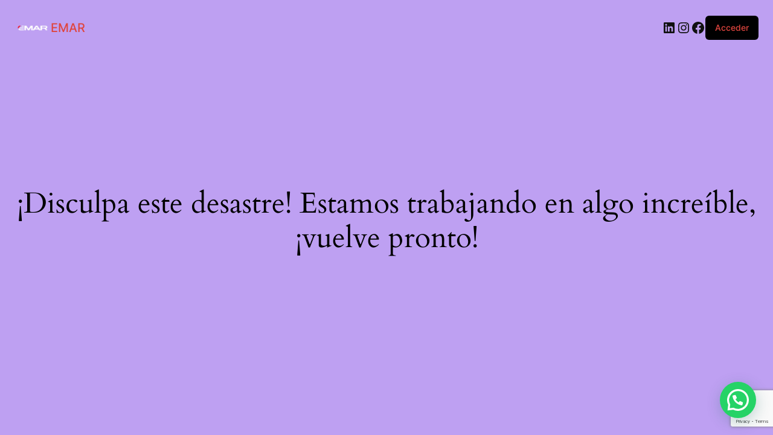

--- FILE ---
content_type: text/html; charset=utf-8
request_url: https://www.google.com/recaptcha/api2/anchor?ar=1&k=6LcSu1UqAAAAAPqn9jYoP97OylxK9-UfI4H_m8Oi&co=aHR0cHM6Ly9lbWFyLmNsOjQ0Mw..&hl=en&v=7gg7H51Q-naNfhmCP3_R47ho&size=invisible&anchor-ms=20000&execute-ms=15000&cb=kurlbvq9jwse
body_size: 48068
content:
<!DOCTYPE HTML><html dir="ltr" lang="en"><head><meta http-equiv="Content-Type" content="text/html; charset=UTF-8">
<meta http-equiv="X-UA-Compatible" content="IE=edge">
<title>reCAPTCHA</title>
<style type="text/css">
/* cyrillic-ext */
@font-face {
  font-family: 'Roboto';
  font-style: normal;
  font-weight: 400;
  font-stretch: 100%;
  src: url(//fonts.gstatic.com/s/roboto/v48/KFO7CnqEu92Fr1ME7kSn66aGLdTylUAMa3GUBHMdazTgWw.woff2) format('woff2');
  unicode-range: U+0460-052F, U+1C80-1C8A, U+20B4, U+2DE0-2DFF, U+A640-A69F, U+FE2E-FE2F;
}
/* cyrillic */
@font-face {
  font-family: 'Roboto';
  font-style: normal;
  font-weight: 400;
  font-stretch: 100%;
  src: url(//fonts.gstatic.com/s/roboto/v48/KFO7CnqEu92Fr1ME7kSn66aGLdTylUAMa3iUBHMdazTgWw.woff2) format('woff2');
  unicode-range: U+0301, U+0400-045F, U+0490-0491, U+04B0-04B1, U+2116;
}
/* greek-ext */
@font-face {
  font-family: 'Roboto';
  font-style: normal;
  font-weight: 400;
  font-stretch: 100%;
  src: url(//fonts.gstatic.com/s/roboto/v48/KFO7CnqEu92Fr1ME7kSn66aGLdTylUAMa3CUBHMdazTgWw.woff2) format('woff2');
  unicode-range: U+1F00-1FFF;
}
/* greek */
@font-face {
  font-family: 'Roboto';
  font-style: normal;
  font-weight: 400;
  font-stretch: 100%;
  src: url(//fonts.gstatic.com/s/roboto/v48/KFO7CnqEu92Fr1ME7kSn66aGLdTylUAMa3-UBHMdazTgWw.woff2) format('woff2');
  unicode-range: U+0370-0377, U+037A-037F, U+0384-038A, U+038C, U+038E-03A1, U+03A3-03FF;
}
/* math */
@font-face {
  font-family: 'Roboto';
  font-style: normal;
  font-weight: 400;
  font-stretch: 100%;
  src: url(//fonts.gstatic.com/s/roboto/v48/KFO7CnqEu92Fr1ME7kSn66aGLdTylUAMawCUBHMdazTgWw.woff2) format('woff2');
  unicode-range: U+0302-0303, U+0305, U+0307-0308, U+0310, U+0312, U+0315, U+031A, U+0326-0327, U+032C, U+032F-0330, U+0332-0333, U+0338, U+033A, U+0346, U+034D, U+0391-03A1, U+03A3-03A9, U+03B1-03C9, U+03D1, U+03D5-03D6, U+03F0-03F1, U+03F4-03F5, U+2016-2017, U+2034-2038, U+203C, U+2040, U+2043, U+2047, U+2050, U+2057, U+205F, U+2070-2071, U+2074-208E, U+2090-209C, U+20D0-20DC, U+20E1, U+20E5-20EF, U+2100-2112, U+2114-2115, U+2117-2121, U+2123-214F, U+2190, U+2192, U+2194-21AE, U+21B0-21E5, U+21F1-21F2, U+21F4-2211, U+2213-2214, U+2216-22FF, U+2308-230B, U+2310, U+2319, U+231C-2321, U+2336-237A, U+237C, U+2395, U+239B-23B7, U+23D0, U+23DC-23E1, U+2474-2475, U+25AF, U+25B3, U+25B7, U+25BD, U+25C1, U+25CA, U+25CC, U+25FB, U+266D-266F, U+27C0-27FF, U+2900-2AFF, U+2B0E-2B11, U+2B30-2B4C, U+2BFE, U+3030, U+FF5B, U+FF5D, U+1D400-1D7FF, U+1EE00-1EEFF;
}
/* symbols */
@font-face {
  font-family: 'Roboto';
  font-style: normal;
  font-weight: 400;
  font-stretch: 100%;
  src: url(//fonts.gstatic.com/s/roboto/v48/KFO7CnqEu92Fr1ME7kSn66aGLdTylUAMaxKUBHMdazTgWw.woff2) format('woff2');
  unicode-range: U+0001-000C, U+000E-001F, U+007F-009F, U+20DD-20E0, U+20E2-20E4, U+2150-218F, U+2190, U+2192, U+2194-2199, U+21AF, U+21E6-21F0, U+21F3, U+2218-2219, U+2299, U+22C4-22C6, U+2300-243F, U+2440-244A, U+2460-24FF, U+25A0-27BF, U+2800-28FF, U+2921-2922, U+2981, U+29BF, U+29EB, U+2B00-2BFF, U+4DC0-4DFF, U+FFF9-FFFB, U+10140-1018E, U+10190-1019C, U+101A0, U+101D0-101FD, U+102E0-102FB, U+10E60-10E7E, U+1D2C0-1D2D3, U+1D2E0-1D37F, U+1F000-1F0FF, U+1F100-1F1AD, U+1F1E6-1F1FF, U+1F30D-1F30F, U+1F315, U+1F31C, U+1F31E, U+1F320-1F32C, U+1F336, U+1F378, U+1F37D, U+1F382, U+1F393-1F39F, U+1F3A7-1F3A8, U+1F3AC-1F3AF, U+1F3C2, U+1F3C4-1F3C6, U+1F3CA-1F3CE, U+1F3D4-1F3E0, U+1F3ED, U+1F3F1-1F3F3, U+1F3F5-1F3F7, U+1F408, U+1F415, U+1F41F, U+1F426, U+1F43F, U+1F441-1F442, U+1F444, U+1F446-1F449, U+1F44C-1F44E, U+1F453, U+1F46A, U+1F47D, U+1F4A3, U+1F4B0, U+1F4B3, U+1F4B9, U+1F4BB, U+1F4BF, U+1F4C8-1F4CB, U+1F4D6, U+1F4DA, U+1F4DF, U+1F4E3-1F4E6, U+1F4EA-1F4ED, U+1F4F7, U+1F4F9-1F4FB, U+1F4FD-1F4FE, U+1F503, U+1F507-1F50B, U+1F50D, U+1F512-1F513, U+1F53E-1F54A, U+1F54F-1F5FA, U+1F610, U+1F650-1F67F, U+1F687, U+1F68D, U+1F691, U+1F694, U+1F698, U+1F6AD, U+1F6B2, U+1F6B9-1F6BA, U+1F6BC, U+1F6C6-1F6CF, U+1F6D3-1F6D7, U+1F6E0-1F6EA, U+1F6F0-1F6F3, U+1F6F7-1F6FC, U+1F700-1F7FF, U+1F800-1F80B, U+1F810-1F847, U+1F850-1F859, U+1F860-1F887, U+1F890-1F8AD, U+1F8B0-1F8BB, U+1F8C0-1F8C1, U+1F900-1F90B, U+1F93B, U+1F946, U+1F984, U+1F996, U+1F9E9, U+1FA00-1FA6F, U+1FA70-1FA7C, U+1FA80-1FA89, U+1FA8F-1FAC6, U+1FACE-1FADC, U+1FADF-1FAE9, U+1FAF0-1FAF8, U+1FB00-1FBFF;
}
/* vietnamese */
@font-face {
  font-family: 'Roboto';
  font-style: normal;
  font-weight: 400;
  font-stretch: 100%;
  src: url(//fonts.gstatic.com/s/roboto/v48/KFO7CnqEu92Fr1ME7kSn66aGLdTylUAMa3OUBHMdazTgWw.woff2) format('woff2');
  unicode-range: U+0102-0103, U+0110-0111, U+0128-0129, U+0168-0169, U+01A0-01A1, U+01AF-01B0, U+0300-0301, U+0303-0304, U+0308-0309, U+0323, U+0329, U+1EA0-1EF9, U+20AB;
}
/* latin-ext */
@font-face {
  font-family: 'Roboto';
  font-style: normal;
  font-weight: 400;
  font-stretch: 100%;
  src: url(//fonts.gstatic.com/s/roboto/v48/KFO7CnqEu92Fr1ME7kSn66aGLdTylUAMa3KUBHMdazTgWw.woff2) format('woff2');
  unicode-range: U+0100-02BA, U+02BD-02C5, U+02C7-02CC, U+02CE-02D7, U+02DD-02FF, U+0304, U+0308, U+0329, U+1D00-1DBF, U+1E00-1E9F, U+1EF2-1EFF, U+2020, U+20A0-20AB, U+20AD-20C0, U+2113, U+2C60-2C7F, U+A720-A7FF;
}
/* latin */
@font-face {
  font-family: 'Roboto';
  font-style: normal;
  font-weight: 400;
  font-stretch: 100%;
  src: url(//fonts.gstatic.com/s/roboto/v48/KFO7CnqEu92Fr1ME7kSn66aGLdTylUAMa3yUBHMdazQ.woff2) format('woff2');
  unicode-range: U+0000-00FF, U+0131, U+0152-0153, U+02BB-02BC, U+02C6, U+02DA, U+02DC, U+0304, U+0308, U+0329, U+2000-206F, U+20AC, U+2122, U+2191, U+2193, U+2212, U+2215, U+FEFF, U+FFFD;
}
/* cyrillic-ext */
@font-face {
  font-family: 'Roboto';
  font-style: normal;
  font-weight: 500;
  font-stretch: 100%;
  src: url(//fonts.gstatic.com/s/roboto/v48/KFO7CnqEu92Fr1ME7kSn66aGLdTylUAMa3GUBHMdazTgWw.woff2) format('woff2');
  unicode-range: U+0460-052F, U+1C80-1C8A, U+20B4, U+2DE0-2DFF, U+A640-A69F, U+FE2E-FE2F;
}
/* cyrillic */
@font-face {
  font-family: 'Roboto';
  font-style: normal;
  font-weight: 500;
  font-stretch: 100%;
  src: url(//fonts.gstatic.com/s/roboto/v48/KFO7CnqEu92Fr1ME7kSn66aGLdTylUAMa3iUBHMdazTgWw.woff2) format('woff2');
  unicode-range: U+0301, U+0400-045F, U+0490-0491, U+04B0-04B1, U+2116;
}
/* greek-ext */
@font-face {
  font-family: 'Roboto';
  font-style: normal;
  font-weight: 500;
  font-stretch: 100%;
  src: url(//fonts.gstatic.com/s/roboto/v48/KFO7CnqEu92Fr1ME7kSn66aGLdTylUAMa3CUBHMdazTgWw.woff2) format('woff2');
  unicode-range: U+1F00-1FFF;
}
/* greek */
@font-face {
  font-family: 'Roboto';
  font-style: normal;
  font-weight: 500;
  font-stretch: 100%;
  src: url(//fonts.gstatic.com/s/roboto/v48/KFO7CnqEu92Fr1ME7kSn66aGLdTylUAMa3-UBHMdazTgWw.woff2) format('woff2');
  unicode-range: U+0370-0377, U+037A-037F, U+0384-038A, U+038C, U+038E-03A1, U+03A3-03FF;
}
/* math */
@font-face {
  font-family: 'Roboto';
  font-style: normal;
  font-weight: 500;
  font-stretch: 100%;
  src: url(//fonts.gstatic.com/s/roboto/v48/KFO7CnqEu92Fr1ME7kSn66aGLdTylUAMawCUBHMdazTgWw.woff2) format('woff2');
  unicode-range: U+0302-0303, U+0305, U+0307-0308, U+0310, U+0312, U+0315, U+031A, U+0326-0327, U+032C, U+032F-0330, U+0332-0333, U+0338, U+033A, U+0346, U+034D, U+0391-03A1, U+03A3-03A9, U+03B1-03C9, U+03D1, U+03D5-03D6, U+03F0-03F1, U+03F4-03F5, U+2016-2017, U+2034-2038, U+203C, U+2040, U+2043, U+2047, U+2050, U+2057, U+205F, U+2070-2071, U+2074-208E, U+2090-209C, U+20D0-20DC, U+20E1, U+20E5-20EF, U+2100-2112, U+2114-2115, U+2117-2121, U+2123-214F, U+2190, U+2192, U+2194-21AE, U+21B0-21E5, U+21F1-21F2, U+21F4-2211, U+2213-2214, U+2216-22FF, U+2308-230B, U+2310, U+2319, U+231C-2321, U+2336-237A, U+237C, U+2395, U+239B-23B7, U+23D0, U+23DC-23E1, U+2474-2475, U+25AF, U+25B3, U+25B7, U+25BD, U+25C1, U+25CA, U+25CC, U+25FB, U+266D-266F, U+27C0-27FF, U+2900-2AFF, U+2B0E-2B11, U+2B30-2B4C, U+2BFE, U+3030, U+FF5B, U+FF5D, U+1D400-1D7FF, U+1EE00-1EEFF;
}
/* symbols */
@font-face {
  font-family: 'Roboto';
  font-style: normal;
  font-weight: 500;
  font-stretch: 100%;
  src: url(//fonts.gstatic.com/s/roboto/v48/KFO7CnqEu92Fr1ME7kSn66aGLdTylUAMaxKUBHMdazTgWw.woff2) format('woff2');
  unicode-range: U+0001-000C, U+000E-001F, U+007F-009F, U+20DD-20E0, U+20E2-20E4, U+2150-218F, U+2190, U+2192, U+2194-2199, U+21AF, U+21E6-21F0, U+21F3, U+2218-2219, U+2299, U+22C4-22C6, U+2300-243F, U+2440-244A, U+2460-24FF, U+25A0-27BF, U+2800-28FF, U+2921-2922, U+2981, U+29BF, U+29EB, U+2B00-2BFF, U+4DC0-4DFF, U+FFF9-FFFB, U+10140-1018E, U+10190-1019C, U+101A0, U+101D0-101FD, U+102E0-102FB, U+10E60-10E7E, U+1D2C0-1D2D3, U+1D2E0-1D37F, U+1F000-1F0FF, U+1F100-1F1AD, U+1F1E6-1F1FF, U+1F30D-1F30F, U+1F315, U+1F31C, U+1F31E, U+1F320-1F32C, U+1F336, U+1F378, U+1F37D, U+1F382, U+1F393-1F39F, U+1F3A7-1F3A8, U+1F3AC-1F3AF, U+1F3C2, U+1F3C4-1F3C6, U+1F3CA-1F3CE, U+1F3D4-1F3E0, U+1F3ED, U+1F3F1-1F3F3, U+1F3F5-1F3F7, U+1F408, U+1F415, U+1F41F, U+1F426, U+1F43F, U+1F441-1F442, U+1F444, U+1F446-1F449, U+1F44C-1F44E, U+1F453, U+1F46A, U+1F47D, U+1F4A3, U+1F4B0, U+1F4B3, U+1F4B9, U+1F4BB, U+1F4BF, U+1F4C8-1F4CB, U+1F4D6, U+1F4DA, U+1F4DF, U+1F4E3-1F4E6, U+1F4EA-1F4ED, U+1F4F7, U+1F4F9-1F4FB, U+1F4FD-1F4FE, U+1F503, U+1F507-1F50B, U+1F50D, U+1F512-1F513, U+1F53E-1F54A, U+1F54F-1F5FA, U+1F610, U+1F650-1F67F, U+1F687, U+1F68D, U+1F691, U+1F694, U+1F698, U+1F6AD, U+1F6B2, U+1F6B9-1F6BA, U+1F6BC, U+1F6C6-1F6CF, U+1F6D3-1F6D7, U+1F6E0-1F6EA, U+1F6F0-1F6F3, U+1F6F7-1F6FC, U+1F700-1F7FF, U+1F800-1F80B, U+1F810-1F847, U+1F850-1F859, U+1F860-1F887, U+1F890-1F8AD, U+1F8B0-1F8BB, U+1F8C0-1F8C1, U+1F900-1F90B, U+1F93B, U+1F946, U+1F984, U+1F996, U+1F9E9, U+1FA00-1FA6F, U+1FA70-1FA7C, U+1FA80-1FA89, U+1FA8F-1FAC6, U+1FACE-1FADC, U+1FADF-1FAE9, U+1FAF0-1FAF8, U+1FB00-1FBFF;
}
/* vietnamese */
@font-face {
  font-family: 'Roboto';
  font-style: normal;
  font-weight: 500;
  font-stretch: 100%;
  src: url(//fonts.gstatic.com/s/roboto/v48/KFO7CnqEu92Fr1ME7kSn66aGLdTylUAMa3OUBHMdazTgWw.woff2) format('woff2');
  unicode-range: U+0102-0103, U+0110-0111, U+0128-0129, U+0168-0169, U+01A0-01A1, U+01AF-01B0, U+0300-0301, U+0303-0304, U+0308-0309, U+0323, U+0329, U+1EA0-1EF9, U+20AB;
}
/* latin-ext */
@font-face {
  font-family: 'Roboto';
  font-style: normal;
  font-weight: 500;
  font-stretch: 100%;
  src: url(//fonts.gstatic.com/s/roboto/v48/KFO7CnqEu92Fr1ME7kSn66aGLdTylUAMa3KUBHMdazTgWw.woff2) format('woff2');
  unicode-range: U+0100-02BA, U+02BD-02C5, U+02C7-02CC, U+02CE-02D7, U+02DD-02FF, U+0304, U+0308, U+0329, U+1D00-1DBF, U+1E00-1E9F, U+1EF2-1EFF, U+2020, U+20A0-20AB, U+20AD-20C0, U+2113, U+2C60-2C7F, U+A720-A7FF;
}
/* latin */
@font-face {
  font-family: 'Roboto';
  font-style: normal;
  font-weight: 500;
  font-stretch: 100%;
  src: url(//fonts.gstatic.com/s/roboto/v48/KFO7CnqEu92Fr1ME7kSn66aGLdTylUAMa3yUBHMdazQ.woff2) format('woff2');
  unicode-range: U+0000-00FF, U+0131, U+0152-0153, U+02BB-02BC, U+02C6, U+02DA, U+02DC, U+0304, U+0308, U+0329, U+2000-206F, U+20AC, U+2122, U+2191, U+2193, U+2212, U+2215, U+FEFF, U+FFFD;
}
/* cyrillic-ext */
@font-face {
  font-family: 'Roboto';
  font-style: normal;
  font-weight: 900;
  font-stretch: 100%;
  src: url(//fonts.gstatic.com/s/roboto/v48/KFO7CnqEu92Fr1ME7kSn66aGLdTylUAMa3GUBHMdazTgWw.woff2) format('woff2');
  unicode-range: U+0460-052F, U+1C80-1C8A, U+20B4, U+2DE0-2DFF, U+A640-A69F, U+FE2E-FE2F;
}
/* cyrillic */
@font-face {
  font-family: 'Roboto';
  font-style: normal;
  font-weight: 900;
  font-stretch: 100%;
  src: url(//fonts.gstatic.com/s/roboto/v48/KFO7CnqEu92Fr1ME7kSn66aGLdTylUAMa3iUBHMdazTgWw.woff2) format('woff2');
  unicode-range: U+0301, U+0400-045F, U+0490-0491, U+04B0-04B1, U+2116;
}
/* greek-ext */
@font-face {
  font-family: 'Roboto';
  font-style: normal;
  font-weight: 900;
  font-stretch: 100%;
  src: url(//fonts.gstatic.com/s/roboto/v48/KFO7CnqEu92Fr1ME7kSn66aGLdTylUAMa3CUBHMdazTgWw.woff2) format('woff2');
  unicode-range: U+1F00-1FFF;
}
/* greek */
@font-face {
  font-family: 'Roboto';
  font-style: normal;
  font-weight: 900;
  font-stretch: 100%;
  src: url(//fonts.gstatic.com/s/roboto/v48/KFO7CnqEu92Fr1ME7kSn66aGLdTylUAMa3-UBHMdazTgWw.woff2) format('woff2');
  unicode-range: U+0370-0377, U+037A-037F, U+0384-038A, U+038C, U+038E-03A1, U+03A3-03FF;
}
/* math */
@font-face {
  font-family: 'Roboto';
  font-style: normal;
  font-weight: 900;
  font-stretch: 100%;
  src: url(//fonts.gstatic.com/s/roboto/v48/KFO7CnqEu92Fr1ME7kSn66aGLdTylUAMawCUBHMdazTgWw.woff2) format('woff2');
  unicode-range: U+0302-0303, U+0305, U+0307-0308, U+0310, U+0312, U+0315, U+031A, U+0326-0327, U+032C, U+032F-0330, U+0332-0333, U+0338, U+033A, U+0346, U+034D, U+0391-03A1, U+03A3-03A9, U+03B1-03C9, U+03D1, U+03D5-03D6, U+03F0-03F1, U+03F4-03F5, U+2016-2017, U+2034-2038, U+203C, U+2040, U+2043, U+2047, U+2050, U+2057, U+205F, U+2070-2071, U+2074-208E, U+2090-209C, U+20D0-20DC, U+20E1, U+20E5-20EF, U+2100-2112, U+2114-2115, U+2117-2121, U+2123-214F, U+2190, U+2192, U+2194-21AE, U+21B0-21E5, U+21F1-21F2, U+21F4-2211, U+2213-2214, U+2216-22FF, U+2308-230B, U+2310, U+2319, U+231C-2321, U+2336-237A, U+237C, U+2395, U+239B-23B7, U+23D0, U+23DC-23E1, U+2474-2475, U+25AF, U+25B3, U+25B7, U+25BD, U+25C1, U+25CA, U+25CC, U+25FB, U+266D-266F, U+27C0-27FF, U+2900-2AFF, U+2B0E-2B11, U+2B30-2B4C, U+2BFE, U+3030, U+FF5B, U+FF5D, U+1D400-1D7FF, U+1EE00-1EEFF;
}
/* symbols */
@font-face {
  font-family: 'Roboto';
  font-style: normal;
  font-weight: 900;
  font-stretch: 100%;
  src: url(//fonts.gstatic.com/s/roboto/v48/KFO7CnqEu92Fr1ME7kSn66aGLdTylUAMaxKUBHMdazTgWw.woff2) format('woff2');
  unicode-range: U+0001-000C, U+000E-001F, U+007F-009F, U+20DD-20E0, U+20E2-20E4, U+2150-218F, U+2190, U+2192, U+2194-2199, U+21AF, U+21E6-21F0, U+21F3, U+2218-2219, U+2299, U+22C4-22C6, U+2300-243F, U+2440-244A, U+2460-24FF, U+25A0-27BF, U+2800-28FF, U+2921-2922, U+2981, U+29BF, U+29EB, U+2B00-2BFF, U+4DC0-4DFF, U+FFF9-FFFB, U+10140-1018E, U+10190-1019C, U+101A0, U+101D0-101FD, U+102E0-102FB, U+10E60-10E7E, U+1D2C0-1D2D3, U+1D2E0-1D37F, U+1F000-1F0FF, U+1F100-1F1AD, U+1F1E6-1F1FF, U+1F30D-1F30F, U+1F315, U+1F31C, U+1F31E, U+1F320-1F32C, U+1F336, U+1F378, U+1F37D, U+1F382, U+1F393-1F39F, U+1F3A7-1F3A8, U+1F3AC-1F3AF, U+1F3C2, U+1F3C4-1F3C6, U+1F3CA-1F3CE, U+1F3D4-1F3E0, U+1F3ED, U+1F3F1-1F3F3, U+1F3F5-1F3F7, U+1F408, U+1F415, U+1F41F, U+1F426, U+1F43F, U+1F441-1F442, U+1F444, U+1F446-1F449, U+1F44C-1F44E, U+1F453, U+1F46A, U+1F47D, U+1F4A3, U+1F4B0, U+1F4B3, U+1F4B9, U+1F4BB, U+1F4BF, U+1F4C8-1F4CB, U+1F4D6, U+1F4DA, U+1F4DF, U+1F4E3-1F4E6, U+1F4EA-1F4ED, U+1F4F7, U+1F4F9-1F4FB, U+1F4FD-1F4FE, U+1F503, U+1F507-1F50B, U+1F50D, U+1F512-1F513, U+1F53E-1F54A, U+1F54F-1F5FA, U+1F610, U+1F650-1F67F, U+1F687, U+1F68D, U+1F691, U+1F694, U+1F698, U+1F6AD, U+1F6B2, U+1F6B9-1F6BA, U+1F6BC, U+1F6C6-1F6CF, U+1F6D3-1F6D7, U+1F6E0-1F6EA, U+1F6F0-1F6F3, U+1F6F7-1F6FC, U+1F700-1F7FF, U+1F800-1F80B, U+1F810-1F847, U+1F850-1F859, U+1F860-1F887, U+1F890-1F8AD, U+1F8B0-1F8BB, U+1F8C0-1F8C1, U+1F900-1F90B, U+1F93B, U+1F946, U+1F984, U+1F996, U+1F9E9, U+1FA00-1FA6F, U+1FA70-1FA7C, U+1FA80-1FA89, U+1FA8F-1FAC6, U+1FACE-1FADC, U+1FADF-1FAE9, U+1FAF0-1FAF8, U+1FB00-1FBFF;
}
/* vietnamese */
@font-face {
  font-family: 'Roboto';
  font-style: normal;
  font-weight: 900;
  font-stretch: 100%;
  src: url(//fonts.gstatic.com/s/roboto/v48/KFO7CnqEu92Fr1ME7kSn66aGLdTylUAMa3OUBHMdazTgWw.woff2) format('woff2');
  unicode-range: U+0102-0103, U+0110-0111, U+0128-0129, U+0168-0169, U+01A0-01A1, U+01AF-01B0, U+0300-0301, U+0303-0304, U+0308-0309, U+0323, U+0329, U+1EA0-1EF9, U+20AB;
}
/* latin-ext */
@font-face {
  font-family: 'Roboto';
  font-style: normal;
  font-weight: 900;
  font-stretch: 100%;
  src: url(//fonts.gstatic.com/s/roboto/v48/KFO7CnqEu92Fr1ME7kSn66aGLdTylUAMa3KUBHMdazTgWw.woff2) format('woff2');
  unicode-range: U+0100-02BA, U+02BD-02C5, U+02C7-02CC, U+02CE-02D7, U+02DD-02FF, U+0304, U+0308, U+0329, U+1D00-1DBF, U+1E00-1E9F, U+1EF2-1EFF, U+2020, U+20A0-20AB, U+20AD-20C0, U+2113, U+2C60-2C7F, U+A720-A7FF;
}
/* latin */
@font-face {
  font-family: 'Roboto';
  font-style: normal;
  font-weight: 900;
  font-stretch: 100%;
  src: url(//fonts.gstatic.com/s/roboto/v48/KFO7CnqEu92Fr1ME7kSn66aGLdTylUAMa3yUBHMdazQ.woff2) format('woff2');
  unicode-range: U+0000-00FF, U+0131, U+0152-0153, U+02BB-02BC, U+02C6, U+02DA, U+02DC, U+0304, U+0308, U+0329, U+2000-206F, U+20AC, U+2122, U+2191, U+2193, U+2212, U+2215, U+FEFF, U+FFFD;
}

</style>
<link rel="stylesheet" type="text/css" href="https://www.gstatic.com/recaptcha/releases/7gg7H51Q-naNfhmCP3_R47ho/styles__ltr.css">
<script nonce="_eFdoypwPGzhLT8Nt4PGqg" type="text/javascript">window['__recaptcha_api'] = 'https://www.google.com/recaptcha/api2/';</script>
<script type="text/javascript" src="https://www.gstatic.com/recaptcha/releases/7gg7H51Q-naNfhmCP3_R47ho/recaptcha__en.js" nonce="_eFdoypwPGzhLT8Nt4PGqg">
      
    </script></head>
<body><div id="rc-anchor-alert" class="rc-anchor-alert"></div>
<input type="hidden" id="recaptcha-token" value="[base64]">
<script type="text/javascript" nonce="_eFdoypwPGzhLT8Nt4PGqg">
      recaptcha.anchor.Main.init("[\x22ainput\x22,[\x22bgdata\x22,\x22\x22,\[base64]/[base64]/[base64]/[base64]/[base64]/[base64]/[base64]/[base64]/[base64]/[base64]\\u003d\x22,\[base64]\\u003d\x22,\x22b04sasKhwqrDiXHDnwQxw4nCrn/Dg8OnU8KzwrN5wqHDjcKBwrofwqTCisKyw6lOw4hmwqvDlsOAw4/CpSzDhxrCpsOobTTCmMKTFMOgwqDCvEjDgcK6w5xNf8KTw78JA8O2ZcK7woY1F8KQw6PDpMOwRDjCk0vDoVYKwoEQW1pKNRTDkH3Co8O4PCFRw4Edwqlrw7vDh8KAw4kKIcKsw6p5wokjwqnCsSLDj23CvMK+w5HDr1/CosOEwo7CqyHCiMOzR8KYGx7ClQTCn0fDpMOHEERLwp3DncOqw6ZxbBNOwqnDn2fDkMK2QSTCtMO4w4TCpsKUwr/CgMK7wrs2wp/CvEvClxnCvVDDi8KwKBrDqcKzGsO+c8OUC1lkw7bCjU3DrQ0Rw4zCvcOSwoVfDcKIPyB9EsKsw5UQwoPChsOZEMKzYRpdwqHDq23Dj1QoJDHDqMOYwp5Dw7RMwr/CoWfCqcOpW8Ocwr4oPsOpHMKkw5vDkXEzMMO3U0zCmw/[base64]/[base64]/CgMKyOhvCq2fDj8OBGE/CosKuaizCjsOyd0gYw4/CuF/Dv8OOWMKWaw/CtMKxw5vDrsKVwrLDgEQVfmhCTcKjFklZwoBZYsOIwqBLN3hbw5XCuREDHSB5w5TDkMOvFsOBw7tWw5N5w58hwrLDpnB5KQx/[base64]/DmsKhbWDDvjrCncKkXiwdHlrDucK6DMOWbSNoayZqPHPDlMO4NFhWL3p4woLDlnzDnMK3w79rw5vClXoXwogWwqBcYFHDiMOwUcOEworCsMK6W8OYS8OCOh1MLi1ADCtywoHDvHfCp24bDl7DkcKLB23Di8OafHfChiszS8KFEy/[base64]/Cs8Kmw7DDhMKBG8KrVj8AF0kOayDCu8K8K1p4KMKnbAfCjMK4wqXCtVoTw53DisOtaC5dwpASA8OPWcOARm7CgMOewrluSWnCnsKUbsKcw7BnwrLDuxbCuhvDhQJQw7QrwqzDiMOBwo0UIGzDmcOCwofDmEx1w77DvcKaA8Kaw7rCuhLDjsO/wrXCo8KiwqnDtMOlwq/DhXXCj8Oww71MXyUfw7zDpsKXw5/DmztlMC/CqSVKQ8O7c8OUw7DDuMOwwohzwroRKMKFW3DCjB/[base64]/P0BrHzXDo8OvwrHCsMKiX24aCsOtNA0gw6FcNVtxPcOJasO0DCfCgAXCoC5OwqLCvkbDqwzCn3Few79/VzUgN8K3esK8FRh9GBV2MMOBwozDtxvDgMOtw47DvU3ChcKfwr8JK33CicKRDMKGUmZdw4ZUwrHCtsK8wqzCl8K2w5BzXMOqw6xJT8OKB0xrOWbCgWXCqhHDjcK9wojCgMKTwq/[base64]/MnbDtsO0w4bClsK+WcOlLFbCl05Rw61Cw77Ci8K3wqbClsKMfcKUw7hxw7oFwo3CvMOCT0BvSlcDwopWwqRYwrPCq8Ksw4LDjCjDjEXDgcK3UC3Cu8KAecOLU8OaYsKHYg3DkcOrwqAfw4fCo0FpNSXCusOZw4QgDsKWMQ/DkC/DrXpvwod6bXMQw6sbPMOtGlfDrRbChcOgwqpowrk9wqfCvXvDrsOzwohPwqtBw7Flwowcfw7CoMKLwqktPMKfT8K4wqNAVFgraRwHDMOfw6U8w7bChE9PwpLDqH41RMK5C8KzeMKnfsKTwrEPMsOWw51CwqTDhxQYw7MOHMOrwpE+K2R4w71qc2bDinMFwpV7GMKJw7/CjMODQElYwr8ANyXDvUjDlMKsw4BRwpVVw5vDvUPDjMOOwp3DvsOCfBgyw4DCql7Cn8OPXy/[base64]/CvcOIwp3DqcOSw6FMUcKTJDIWwrzCvcOXbQTCm3RtO8KIJHTDucKTwpBUGcK/woNCw5/DgMOuHBc3w6bCtMKkOF8Kw5rDlSTDpmvCssOFVcOuYDBMw4LCuH3DvmbCtW9ew4wOa8OEwo3ChwhAwpM5wqk1dsKow4cBRnnDqBHDucOlwrIDMMOOw5J5w447woInwqlEwqY1w7jCncKZJ3LCuV5Zw5oYwr7CuF/DvRZSw41Hw6RZwq4twozDjysjL8KQYcOsw4XChcOkw6tvwonDo8O0wqvDnGc2wqcGw7LDtTzCkHPDkUbChFXCocOOw4/Ds8O9RVRHwpA/wqHCmhHChMKAwp/CjwBkAwLDu8O6Ry5eLsKmdFo9wofDoWLCisK+FDHCh8OFJcKTw7DCrsOjw5XDscKxwqzCsmZpwokLHcKgw6gxwpdnw5/[base64]/DhnTDocOlL8O5W2NNF8OaW8OkJgsMXcO0DsKhwofCoMKgwrjDrSxow5dew63DrsO4PcKdc8KoCMOcN8OoYsOxw5HDl2LDiEvDhWh8AcK1w5vCkcOewofDocO6UsOvwp/[base64]/HFJvKMKbAsKwwrBiTyTCuMOUfEfCscO3wpTDm8Onw6oYSsKId8O0CsOSMVJlw6F2Fg/[base64]/[base64]/CgcO5w5zDhMKjw69aW2cWwrPCmRTDhcKZIGV4ZsOqbDdLwqTDpMOGw57Clhliwpl8w74zwofDgMKCJ0x/w4DDt8KvX8ORw6wdFi7Cp8KyDwk/wrF6G8Ktw6DDoD/CjhbCkMKCPBDDi8O3w4/Cp8OkRlDDjMOIw7k3O2DCi8K6w4lbwp7DkwpfaHHCgjXDocO3KBzCp8K4cHpAbcKoK8KpHsKcwqkOw5zDhBNzOMOWBcOIPsKXQsOgWDnDt0zCrlTDvcKdLsOOIcK0w7pjVsK6dcOrwoYywoI/NksUZcKaWh7CjcKiwpDCu8KKw7rChMOlZMKKSsKVLcKTH8OPw5N4woTCnHXCuzh3OVbCtcKIeEnCuwcsY0/DskUuwo03KsKvV0DCpRp/wr8pw7DCmxHDu8K+w7BTw5wUw7MyUx/Dt8O2wqNGZkVdw4PCrDXCq8OpC8OIYsOzwrLCrRFcMwh6UhnCmF/CmAjDolbDhH4YTSM5YsOWPRHChD3Ch0zDsMKPwobDrcO+M8KGwqEYJMOlF8ObwpfCgnnCiBEcCsKGwrgcEVdUTk4zMMKBYk/DsMOowp1mw4pfwoNAPifDvCTCisOXwojCjEEMw63CsFh3w63DtxnDlSB/[base64]/w6Y/w5rCgMOjw4rDtcOwAEpsw6NPIMOyw4rChhLDr8Knw6cmwr86KMOjS8OFcX3Cp8OUwpXDhEBodw4/wp4tWsKfwqHCg8Owe3h/[base64]/[base64]/DgMKKVcOxLhoKw6BrZHLCtcKeLcKww40zwoEiwqcZwprDu8OVwpTDhks6G1fDl8OOw4DDp8KMwqXDhwhAwo9Ow7nDm3nCgcOTVcOlwpvChcKmeMOva1UYJcOWwrrDmCzDosOjTsORw45bw5JNw6TDocOuw7/DvErCncK5acKpwrTDpcK9acKew6cjw48Ww7QxN8Kkwphywr07b1DCkWvDk8OleMKIw7bDrVDCvC5DWXXDvMO4w5jDmsOMw6vCscOuwp7DsBnCvEkjwqBLw5bCt8Kcwp3DucOYwqjCpgnDosOlFEtrTXFBw47Dk2/Dj8OiLcO/WcOuw4zCk8K0McKGw6XDhlDDmMOlMsOiNUzDr2MNwqRwwqtkR8OswoXChBIrwqhKFjFPwqfCv0TDrsK8BsODw6HDlyQOXAHCnT9XRhnDoxFWwqQjKcOrwr5tSsK4wrIbwpUiBMOnB8KBw4XDpsOSwo8uO3nDrAHCiXcJVUMmw4AVw5fCtcK1w5FuScOCwpHDryHCiR/ClQbCs8KJw5pQwozDh8OCX8O5QsK/wosIw7wWHRPCtcOZwrzCtcKsCmjDicKZwrnCumgtwrICwrEDw45hKnVKw6DDmsKPUn1Nw4FXVSdQOcKvNsO7wrUNem3DrcK/[base64]/DisOsbGImNsKXwp81wqbDhsKiwrjCvDnDnsK2woA+dcOZwqtnE8KFw5dSCcKvH8KhwoR6EMKTNsOew4rDqXUiw49uwps1wqQlNsO9w4hrw6saw41lwrTCtMKbwplnSELDu8KuwpkQdsKkwps5wo44wqjDq3jCijxUw4jDncK2w4s/w7c1FcKyf8K2w5XCmQDCrHbDt1fCnMKtVsOLNsKmZsKiPMOkw7V3w5PCj8KGw4PCj8O6w7/[base64]/[base64]/[base64]/[base64]/DhMKJw6Rtw5nCgcKqIMO5w6rDpiHDk8OpMMOUw5bDi17Clz7CgcOAwoAwwoDDknXCmMOSUMOMQmXDi8KDCMK7MsOow4AOw6hcw6wHen3CqmLCng7CvsOzDAVJAzjCuk0CwrQGQhzCvsOqaANBLsK2wrYww67Dik3Cq8Kiw68twoDDl8Ozwok/[base64]/[base64]/CtHnCsA3DvcOoM8KYNhklemHDgUzDvMKzIyRyPSkLKUrDr2hxfkNRw6nCr8K9fcKjGA1Kw7rDjFDChFfDvMOJw4PCqT4ScsOkwokBe8KDYSrDm1vCvsKpwrchwpTDqXfDusK8aEonw5PDo8O9f8OjMcOMwrnDqWbCmWB2UW/ChcOLwpfDvsK0MmXDjcOpwrvCuEF4ZWvCt8O/N8KVD0zDr8OzLMOOCF/[base64]/CssO8w5ZzQXrCq0vDmGxsUE7DosKpE8KbGWZow7zDnGoQTSDCoMKOw4I9YcORNgxBNRt+wrYyw5PCvcOAw43Ct0NWw6PDt8OEw5jCmGkiRy5Cw6rDgG5XwrdbH8KhRMOdXwxXw7PDgMOOWCRsZCbCvMOfQAjCv8OEbytrexgfw6JZKlDDtMKrYMKvwphCwr/Dk8KzTGDCgjxTWSxaIsKKw67Dv3nCqMKLw6wBSkdMwp9qHMK/[base64]/M8KpEWdGMh/DisKqFlfCoMKRWmbDisKBPMO7wq8fwqUifkvCo8OIwpPCh8OMw6nDjsOLw4DCvcKHwq7CtMOIRsOIThLDrDXClMKKZcOPwrMldXRMRw3ColJhKUzDkBZkwrVlewkRccKYw4DCscKjwpXCvXnCtWTCoHQjRMOTf8Otwp5aJn/CnHRgw65Mwq7ClGNgwonCggvDq1waGhfDjT/DgghFw5krQ8OjMsORKGPDvMKSwrzCoMKCwqHDr8OVCcKvO8O0wo1/wrbDlsKbwoxDwoPDrMKPV3zCqggpwpDDkQzClEjCicKrwp07wqrCoTbDigpcA8OCw5zCtMO3TSvCvsOYwpMQw7vClBPCrcOfeMOzwqrCgcKpwoc2QcOoHMOYwqTDrxjCl8OUwpnCjHbCgjgwd8OJfcKyZMOiw7Miwr/CoQw/[base64]/[base64]/KlnDkw/Cii5WH18CAMKpGGwXwrxCSStFdRnCiVUewofDo8Kwwp0PBUrCjnlgwplHw4fCsTg1RMOFaG9cwph0LsO9w6MXw5fChm0owrLDn8OmBBnDvD/Dpz9Jwo4RU8OZw7odw77CmsOjwp/DuzJtb8ODWMO8DXbCmhXCrMOWwpFlesKgw7ITd8KDw6lIwooEKMKqKjjDl1fCicO/YyYNwottPyrDhiYuwp3Cu8O0b8KodMO8HMKMw6LCh8OtwqwCw75HQADDvUd4UThtw7xmTMKFwogRwqHDpA8ZO8O9NCMFeMOmwpXDpAIawo5zA3zDgxPDhCvCgGnDmMKRWsK3woAZEG55w6Qnw65Twrk4al/CgcKCRinDvWNOEsK0w4/CgxVjfW/[base64]/[base64]/DucKRw65Hf8OmN0h0SDfDtcOVwo1RO1PChMKewrsDfllZw4wpEE/CpAfCrnhCw4LDsE3Do8KiCMK4wo4rw4MmBTUJcHMlw6nDmzt0w4/CmynCkC1gZTXCpMOidWLCj8OpQMKgwqgdwofClExbwoFYw59hw7HCjsO7ZXjClcKDw67DmznDvMOWw5PDqMKFQ8KXwr3DjBUqcMOkw4t5FEgKwofDrRfDkgUnFGrCpBbDrUh/PMOrLQUgwrErw6h1wqXCjRzCkC7CvsObQlAUNMKtfw/Cs2sVIA4Vwo3Cs8KxMgdlCsO6QcKGw7QFw4TDhsObw6RsNgQXAWgsScOoL8OuQsOjFkLDs3DDty/Ct1l6WxYLwq4jKnbDsRsJNMKgwoEwQsKdw6dJwq1mw7HCgsKbwrfDo37Do1DCsChXw6luwqfDgcOWw5TDrDFZw7nDuVHCkcKGw6Idw4nColDCmwhTb04vIAXCqcKtwqgXwo3CiQnDmMOgwqQcw5HDtsKgJ8KVC8ODFSfDi3d/w5rCqcOkw5LDjcO2D8KvPT4cwqwhIkTDjMO1wq9vwp/DtmfDnjTDk8O1IcK+w7oNw5ELemTCjxzCmFZhLAXCmCHCpcOBFTfCjgV8w7/[base64]/[base64]/DhDc/wrIzNsOMwq9DMcKCwrglw64IX8OdUS04HcOFR8KuWHBzw553WibDlcO3O8Osw4fCvl/CoXjDi8ODwonDjlRdeMK6w5bCpMOXZcOzwq18wpnDvcOXQsKUe8Obw7HDicOZP1BbwoQEJsKuE8Kuw6fChcKLFCRuUcKlbsKiwrgww6nDksOeGsO/f8KmMDbDtcKfwqoJasOaZ2doG8Oswrpew7BVKsO6FcKKw5x9wrUYw5/DicKueSbDgMOOwp0WDxTDv8OkSMOeREzDuBbCpsOpZEE8GcKVB8KfAgc1fcOTU8OPW8KsCcO/[base64]/Z3Q+woA/Pmtawp8PwoM3UAMaVgJRwrnCoHjDpV3DjcO4wpg0w6/CmBjDtcODSkrDukBiwo3CriA6RDPDgixGw6fDoHgFwofCosKtw7LDvALCgTXChGABVjEew6zCgTU1woHChsOAwqTDtG4hwrgnDgrCjTZ/wrnDrMOPPRDCiMOIRDDCh1zCmMO3w6fCssKAw7zDv8KCeGLCh8O/PDFwfcK3wqTDgh0VQnFSX8KFGMKKVUzClFzClsOtcy/CuMK9KsO0VcKVwrloAsKjO8OLTnspSMKSwqoXSlrCu8KkccKeG8OgVXrDmMONw7/[base64]/w5tZwosQwq/CqMOTCcKEJsOGDmJ1TFAQwrZiB8KGIMOkVMOzw7Uqw7kuw5/CvjhTScOYw5jCn8Opwoo7wqzDpU3DlMOcG8K7XQZrUHbClcOEw6PDn8K8wp7ChD7DkU0TwrcaBMK1wprDj2nCo8K3M8OaBWPDosKBd29Xw6PDl8K/EBDCvAFvw7DDoggHcEVgKB19wpA+IgB4w5jDgxNkZT7Dh27CnMOWwpxAw4zDlMOBH8OQwrcowoPClkhLwqfDjRjCnxcqwppEw6NqPMKteMKLBsKLwqs9w7rCnnRCwq7Dpz5Fw4wTw7NmecObw6gvLcOfCsOswp9aK8KYOXHCqS/CpMK/w7goKsO8woTDul7DucKmcsO/ZMKKwqo9UgRTwrdkwo3Ch8Ogw4tyw452OksBJkPClsKMRMK7w4nCj8Kow5dRwq0wMMK1RyTCpMKZw63DtMOzwoBAacK+VWnDjcO0w4LDmStbAcK/cRnCqH3CqsKtfGY8wocaEsO2wpzClX1vFipqwpHDjyrDkMKUw6XCiDnCm8OidDTDsUkHw7RDw7nCmk7Dt8O4w5jCiMKNbkkmFsK5fXItwpHDiMOiYDsnw4k/wonCicObT1kzI8OowrUSKsKeGzQuw4XDuMOKwp5vV8OeY8KHwroPw5grW8OWwpgbw4bCnsOmOkjCq8Kjw51/wpFgw5DCucK5KlF2R8OTBMO2PnbDqzTDocK7wqQMwrlrwoXCh00nbinCmcKrwqLCpMK9w6TCsgcpFF9ew5Qow6/DoWZxEl7CqHjDvsOFw7TDuxjCpcOCVUjCk8KleDXDiMOYw4gGW8O8w7DCnW7DvMO/LcKrQ8OowpnDk2fCmMKKBMOxw6nDlhd9w6V5V8OYwrvDsUpwwpwVwqrCrl7DqgUww7/[base64]/[base64]/Cl8KkZ8OESMOiMcOPwroEacOPLcK3LcOJHlnCn13Co0zCgsOwExjCnsK/[base64]/w7XCnTrDhHjChMK/B8KQwr0If8OCwqvCnCLDojcqw4DDusKnJ3xWwpnCtHwxXMKiDyvDmMOlNcKTwoMlw5hXw5k/w4TCtR7Ci8KnwrMtw67CrcKaw7F4QybChiDCq8Otw49rw5TDuFTCg8Ocw5PCmSIAAsKawrRdw5osw5xSc3XDvX1acxvCiMKEwoDCjGobwqACw5Z3w7bCrsOSZcOIZn3DhcKow6nDkMOsecKHaQHDrgRtTsKSAFRuw4LDkHTDhcOXwoNgCT8/w4QWw47DisOQwqPDqcKew7Y1A8OUw6RswrLDh8OSOcKnwrYLalHCmhHCssK6w7jDoTVRwoRoTMKWwobDisKpfsOJw495wpPCl1wpRxoMDn4QMl/Ci8OJwrJfd2fDvsOLbhPClHQXwrTDhsKdwqDDqsKySCx7JA5yHG4TLnjDuMOSPVU/[base64]/[base64]/wooww6/CtwTCosKHw7tiAR9Ww4Uew7tHw5M1JGptw4bDrMKKScKXwrzCtGUzwqAcQxJIw4TCiMK6w4p6w7LCiw8rwpDDvFkvEsKWdsOIw6HDj2BDwrPDiwwRAwHCnTEWw5ZFw6bDrCJCwrcrMhDCn8K4w5rCl3XDl8OywrMGUsKNacK3bjYqwonDuA/CksKyXThTQzI5SijCgAoAbVQtw5kcVzQ+VMKmwpQPwqbCsMOcwoHDisO9JQwtwpLCkMOxNFwhw77DhEUbXsOfGVJIbhjDkMOyw5fCp8OfbsO3DWUMwpVeTjTCgsOrHkfCksOnOMKIXXbCtMKiME4jFMOAPUrCicKXOcKKw7nCgn91wpjCtBl5A8K/YcO7Z2AFworDuQgFw59bHjsyEFxRHcKmQhlnw4w9w6bCqTASZ1vCszvCpMKDVWJQw4BRwqJfG8ONLxN6w5/DnsOHw4J2w7PCiXfDisOdfhw7Rmkxw7oEAcKKwrvDmlgcwrrCtG8BJ3nCg8OPw5DCncKpwqNKwpLDnSV/w5nCucO6OsKKwqw0wpTDrgPDpsOSOAtjNsKkwp1SbkYCw6gkGlECMsK/A8O3w7HDuMOwWjgLYDwRHcONw6Fqw7c/BBHCuiYRw6rDhEYLw6ICw47CmEUbeHPDnMOew51mEMO2wpnDilPDisO3w6jDm8O9SMOIw5nCrVo0wplKWsKDw5LDhMOQL149w5PDvFPCicOxFzHCisOnwo/DqMOxwrHDpTLDgcKaw4jCo0MCMWYnZxlpIsKDNUseQFVzCVPCpQ3DoFdRw6nDqicBE8O3w7YewqfCjDvDgQjDp8KkwpdEK1UmVcOWSTvCm8OSA1/DsMOgw4tCwpo3B8O6w7pOXcOtRnF7XsOqw4vDrT1EwrHCmFPDjWnCvzfDpMOIwpJcw7rCuhzDhgh9w6xmwqzDnMOlwrUkdFTCksKqUyR8b1dSwqxMMnHCp8OIXsKdCU9AwpAmwp1KPMKbYcOSw4HDgcKowr/DrnB9ZcK8IVTCoj5+FwMqwrJEZDNVV8KZbkVbTAVXVD0AUDQaP8OOMQdzwqzDpmXDisK4w4AOw6HDoRrDp396a8KRw4PCn3QbEsKNHWfCgcO2wqAMw5TCklgEwpHCjsOCw4fDlcOkE8KVwq3Dh1VlMcODwpJrwoc1wo9fDkUUJVAlFsO9woDDjcKECcOuwqHCkzNGw6/[base64]/[base64]/w7LDqzlww5oELwRIw45CATJhQRpJw4RbdMKyAcKPMXQMR8O3azDCglTCjyzDscKIwqXCtsKnwqNqwposRcOwTMOUP24lw554wqJVIzLDvMO8IHpDwo/Dt3fDo3XDkkvCg0vDscOhw4U0wrZ+w79vXDTCqmHCmhLDtMOWKi46dMOuG01hVUnDtzk7C3LDlWZNGMKrwqAQCiA3aTHDuMKTKndmwobDhVnDn8Oyw5A4Cy3DrcKPPm/DnRgcWMK4E2gow6PCiW7CoMKQwpBNw64/CMOLVXjCncKcwoswX3DDpcKmTA/CjsK0dMOoworDhDwGwoPCjn9Dw6IAPMOBFUjCtWDDuzXCr8KsEsOwwp8lc8OvM8OfDMO+DMKBXHjClztTdMKMY8KAdgUpw4jDi8Opwp0AR8OGF2XDssKLw5jCp0QrL8Otw657wqYaw4DClToAIMK/wopEPsO0w7YDRWERwq7ChMKmT8KewpLDnsKDLcKWA13Dp8OEwowRwoLDsMKsw73DksK/HsKQClozwoEOQcKfPcOPdTFcwoADMBnDlxAaLnAcw5vCj8KzwoN+wq7Ci8OQWRrConjCocKLJMKiw6/CrFfCpMO/[base64]/CkcOCScO6w50rb8Oibk7Ch0AvWcKywpvDnGrDo8KMJi8GBTjDgxFyw5QTW8KRw6/CrStbw4MRwpvDq13CvE7Cgh3Ds8K4wrsNIsKbR8Ogw6hewo/[base64]/DjcK9P8OVWVPDiMKTG8KUdWfDkMOJwrRAwrHDmcKTw4bDpg/[base64]/aifDgcKzMxfCvMK8woLDt3hjwqTDiA7DlMO/[base64]/CvcOhwqUAXnc4w43Dq3M6XzbClG0zHMKZe29jw7PCih/[base64]/CucKPFcK6AMOvAHDCphbDnibDt8OZwq3CpMKVw54ed8OtwqoZLQDDrAvCqWTCiE3CsQUyQEjDjsORw7zDrMKTwpjDhlJ3RizCkV1gSsK5w7nCt8K2wpHCognDoSAPUG8GAltedlPDqF/Cj8ObwrTCssKEU8O8wrvDicKEI2jDi2LDlFXDpcOXI8OywpXDp8K/w57Dn8K+ABhowqpQwrvDnFd3wpvCtMOUw4wdwrtLwp/ChsKcVD/DrXDDgMOGwqYKw5BLV8Kdw7rDjEnDu8OZwqPDusOQfUfCrsOqw7LDnHXCr8KyTHbCrH0PwonCisOFwp0lOsOCw7TCgUgcw7Rmw5/[base64]/[base64]/cXFfC8KGwoPDrzLCtyxAw5vCj3nCvsKMw5vDj3LCgMOEwpjDjMKAaMOGNRHCoMOXNsK5KjRwcHZbYRzCiUJHw6HCv2rDkmrCn8OpD8OicEwEImHDjMKpwosiBHrCpcOZwq/ChsKHw6k4dsKbwrxNUcKCEsOBHMOaw4TDtcKsC1fCtG1wNAs8wrMwNsOGUjYCcsKZwq/[base64]/wo/Cq8O+IsKLw5EPW8KHw5XDs33Cr3FZQXJSKsOHZBLCnMKnw5BwUiHClcKFDMOwOQhLwoheZGZjOgYywqRken89w5gLw4NxasO6w7l0UsOHwrfCl3N7asKDwrvCqsOxE8Osf8OQKUrDtMKcw7Zxw5wCwpIiS8Kuw4A9w5DCv8KPScK/[base64]/wqDDqFsew4xjHcKzTsKufcOLFMKiPsKQIH0sw75yw7/DsSwPLRRHwpLCp8KsLB1nwpbDvEIPwpETw5rDlA/CuSDCjCDDr8OuUMOhw613w5NIw7YYBMOFwqvCulgdYsOAUjrDjEzCkMO/cQfDpzpBU3NcQ8KUcksEwosIwpPDqHoRw67Dv8KEw6PDmig5VcKtwpPDkMOIw61Ywr4nEWAwTj/Cqh3DigrDpHLCusKsJsKmwrfDkTzCp1wlw7MyR8KaJErCqMKkw4bCjsKpDMOHXAJSwr9mwp4Kw79zw5svEMKDUwA5NGxGTMONGXrCtMKIw6Zpwr7DtkpKw441woBSwqUNTigdZ1hzP8KzZCfCoi/DvsOhW2gvwqbDmcOmw4ctwrbDkxAoTwsUwrvCn8KFMcOpMMKRwrZWTkzDujLCuXJ6wpgvbcK7wovDksOGLcKASmXDqsOpR8OIBMKcGlDCk8OMw6jCuh7DuCljwq4UaMK3wowww6XClcO1NVrChsO8wrUfMDp4w787IjlXw4BDTcO/wojDl8OYNUopPlnDn8Kcw63Djm7Cv8OuVsK1DkvDqcKiFWDCrhJAGQptYcKNw6jCjMK0wqjDs2w+EcKzeEvCkzVTwq4ywqXDj8KjVRQvPMKvbsKpfAfDpG7DkMOyOiVqT3FowrnDlEnDpkDCgC7Dp8OFb8KrK8KGwrTCr8KrT35Hw47CtMOBNn5fw63Dr8Kzwo/[base64]/DrDADDMOjwq/CkMKJPMK6XELDkA/Dj0fDksO2WMKSw7o1wpHDpDs+wpd3w7nCsm4qwoHDtEnDi8KLw7jCsMK/KMKSRW5qw4nDnDo4FsKvwpYQw65zw69TFzEDU8Oxw5p/IzFAw7VRw5LDpigwYMOKPw5OGHLChHvDjB5Ywp9dw7bDqcOiDcKtdlIDWcOIMsK/wrguwpVDNwTDrA14J8KTbEbCh3TDicK2wrUrYMKYY8Ojwr1lwrxtw6rDohgdw7g+wrAzb8OPKgoNw4/DjMKbKBzClsOYw75Gw6tbwrw9LFXDi33CvlHDgSYIFSlDX8KjDsKaw4Y2DSLCj8Osw4jCt8OHGEjDj2rCgcOEN8KMJCTCr8O/w7Amw6USwpPDtlIZwo/CtxvChMKswog9R0VZw7Rzw6HDncO/ISHDvz/CpMOvMcOMV2BfwqjDuWHDmy8DB8OHw65MQsObdE9WwpwTZcOGSsKEesO/KRw6wp4GwojDssK8wpjDssO7wrJow5/DocOWbcO9Y8OFBVTCp3vDrDnCiDIFwq/DgcKUw61RwqzCgcKALMOmwpBcw73Cg8KKw7nDlsKuwrDDhHrDjSHCmyUZMcODVsOyTCdpw5Jqwpxpwo3Dt8O6Pz/[base64]/[base64]/[base64]/ClFQJG8OdBHDCjFASw7vDpAHChm0YZMONw7YBw5rCsVRvFRrDm8Kow44+HcKdw6bDjMOuVsO7w6ZYfhLCq3HDiQN1w5nCokcUBcKCGV3DhgBAw7J0esKnHsOwN8KUa30CwrITwqh/[base64]/CgMK9PcK0wrvDq8Odw7Q9w7DDocK1woFiAio/wpnDgMObYnTDksOqacKww6J1XcKwWEN8SQ3DqMK6eMKfwr/ClsO0YXLCjj7DnVrCpyUtRsOPEMKewq/DgMOow7NHwqVEbmlhMcOCwoweDMOpRgzCnMKNXGfDvgw0W0tPLWrCnsKqw5QhCD3CssKMfRjDsQHCh8OTwoNaN8Odwp7DhcKOcMO/[base64]/Dh0rCrcKPwqBzwp0awofCp8O5PsKaUAHDvsOHGcOsOFnClcK8LFDDuFNuWhzDpDHCu1YEH8OtFsKjwoPDicK5ZMKUwq82w6sLfW4Lw5QGw57Cv8Otd8KEw4sgwokyPcK/[base64]/DsWJHwpxKUTbClMKywrApA8O0wpYpwpHDrEzCpAt+PwbCscK1EsKgHGTDrlvDkTMwwq7CmkR0L8K/wppsSz3DlsOuwp3DtsOPw7TCisOzVMOGN8KDX8O7bMOtwrVATsKrezRbw6vDnXbCqcKqRMOIwqsBdsO9SsOKw7JAw5ElwobCgMKNBCHDoRjCmhYOw67CtnTCvsOxR8Otwpk3asKPKSlPw5A/ZsOsOj1IHH8YwrXCl8KzwrrDllwTBMK5w7dHF3LDnyZMRMObeMKkwrtgwoEfw6cGwrHCqsOIDsO8DMK0wrTCoRrDjnYhw6DClsKSCcKfQMOhBMONd8OmEsOAbMO+KxBMesOYeydFS00Uw7FqKcOTw5TCt8O6wq/DgEvDnxDDgcOsSMKOYHVpw5YdFSspAsKJw78uJMOiw4zCkcOfPkMRAcKQwrbCjRJxwoTClhjCuSh6w69pFnkjw4LDrDVsf2bDrz1tw6rCsxPCjng+w59pDcOfw5zDpQfDrsKTw4QRwqvCi0lJwpVSV8O/ZsKOR8KHQ1LDjQcBU30jW8O2RiYSw5PCs1vDlMKXw7fCmcK/[base64]/FVYhwqvDqA0EXF8sGhnDmXLDkDVGRxHCncOUw7gxcMKbYjhqw4sudsK4wqxew73CuzJcVcOHwpo9dMKZwqAja2J+woI2wqMdwqrDu8Kkw4/DmVNSw44pw6bDrS8MZcOswqxwXsK1EwzCkjPDoAA4YsKbT1LCnQpmN8OvPcKew63CukfDvkcUw6ICwp99wrBIw5/Cl8ODw5nDt8KHMxfDgygLTUZUVD4HwpIcwo9rwpkFw4xyAl3CsAbCjsO3wqcRw7ohwpTCo25Dw5DDr3/CmMKxw4zChkTDlxjCj8OfPR1MMsOVw75hwqrCncOcw4wywoBUw6ADf8OLwpjDm8KPM3rCosOSw6k7w5vDpCsqw7TDncKQf1knYQzDsw5FWcKGTSbCoMKmwprCshfDlcO+w5TCn8OrwpIubsOQd8KpAcObw7vDl0xwwrgCwqvCs0Q+E8KEb8K/fC/[base64]/DhMKNYW3Duk3CvMOLwoDDocKQwpsCMT7CjjI3CT3CrcObIWvCu3jCvMOawr/CkFQiexxpw6LDo1XCnwxUDW4lw5LDsAw8Thg/S8KmRsOSXSfDn8KIRMOCw4UsO3E9wqTCtcOTEMK4B3oGGsOIwrLCthbCunE0wrnDgcOPwozCr8OnwpjChMKkwqI4w4DClMKef8KbwonCvil9wqM9T1bCk8KOw5XDs8KvGsKETX/[base64]/DrSYSHMKewrNOwoZwQMK8csO9wpvDn3o0eT1wdm/DmX3Ch3XCkcOzwobDgMKVO8K6AUtRwpvDhzkIIcKdw6rClGIsL0/[base64]/[base64]/WsOUDsKZw40yXcOWWAExdV8FbyvCj1HDl8OzWcKvw6TDq8O4Sg/CosK5ZCrDrcKeBQUiUsKyXsKiwrjDowvCncK7w5nDj8K9wrDDh2YcGhMNwpweXw7DkMOMw6YkwpQGw7wjw6jDncKPBXwrwrs3wqvDt0TDl8KAK8OHJMKnw73DgcOcMG0rwrVMQnAhE8KBw5zCugvDkcKlwqMmZMK0Ch5mw5nDtljDlAfCm2HCkcOdwoN3WcOGwr/[base64]\\u003d\\u003d\x22],null,[\x22conf\x22,null,\x226LcSu1UqAAAAAPqn9jYoP97OylxK9-UfI4H_m8Oi\x22,0,null,null,null,1,[21,125,63,73,95,87,41,43,42,83,102,105,109,121],[-1442069,261],0,null,null,null,null,0,null,0,null,700,1,null,0,\[base64]/tzcYADoGZWF6dTZkEg4Iiv2INxgAOgVNZklJNBoZCAMSFR0U8JfjNw7/vqUGGcSdCRmc4owCGQ\\u003d\\u003d\x22,0,0,null,null,1,null,0,0],\x22https://emar.cl:443\x22,null,[3,1,1],null,null,null,1,3600,[\x22https://www.google.com/intl/en/policies/privacy/\x22,\x22https://www.google.com/intl/en/policies/terms/\x22],\x225NCLph7NIRow1/sDvUUIat2bstcbeMhk36NIZOtUQso\\u003d\x22,1,0,null,1,1765742979047,0,0,[78,155,143,252],null,[195],\x22RC-sB_I3AULbfwadw\x22,null,null,null,null,null,\x220dAFcWeA6QPIYjZRCNFTCosYMy944a9DvTOJIa_EnVabW-DfAs1nAH_SmxUCScQ-EswbCtulNfkG3Da3CX-TBk4ksRs9Kv13djsQ\x22,1765825779100]");
    </script></body></html>

--- FILE ---
content_type: text/css
request_url: https://emar.cl/wp-content/plugins/woocommerce/assets/client/blocks/coming-soon.css?ver=wc-10.4.2
body_size: 2077
content:
@keyframes wc-skeleton-shimmer{to{transform:translateX(100%)}}.coming-soon-newsletter-mailpoet-setting-panel-body{background-color:#f1f6fc;padding:15px}.coming-soon-newsletter-mailpoet-setting-panel-body h3{font-size:13px;text-transform:none}.coming-soon-newsletter-mailpoet-setting-panel-body a.components-button.is-link{text-decoration:none}
@keyframes wc-skeleton-shimmer{to{transform:translateX(100%)}}body:has(.woocommerce-coming-soon-store-only) .woocommerce-breadcrumb{display:none}
@keyframes wc-skeleton-shimmer{to{transform:translateX(100%)}}.wp-site-blocks:has(>.wp-block-woocommerce-coming-soon){--wp--style--root--padding-top:0;--wp--style--root--padding-bottom:0}.woocommerce-coming-soon-default{--cover--color-background:var(--woocommerce-coming-soon-color);--wp--preset--color--background:var(--woocommerce-coming-soon-color);--responsive--aligndefault-width:1280px;font-family:-apple-system,BlinkMacSystemFont,Segoe UI,Roboto,Oxygen-Sans,Ubuntu,Cantarell,Helvetica Neue,sans-serif;min-width:320px}.woocommerce-coming-soon-default h1.wp-block-heading.woocommerce-coming-soon-banner{text-wrap:balance}.woocommerce-coming-soon-default .wp-block-loginout a,.woocommerce-coming-soon-image-gallery .wp-block-loginout a,.woocommerce-coming-soon-minimal-left-image .wp-block-loginout a{text-decoration:none}.woocommerce-coming-soon-minimal-left-image{font-family:-apple-system,BlinkMacSystemFont,Segoe UI,Roboto,Oxygen-Sans,Ubuntu,Cantarell,Helvetica Neue,sans-serif}.woocommerce-coming-soon-minimal-left-image__content .wp-block-columns-is-layout-flex{justify-content:center}.woocommerce-coming-soon-modern-black{--wp--preset--color--contrast:#fff}.woocommerce-coming-soon-split-right-image{font-family:-apple-system,BlinkMacSystemFont,Segoe UI,Roboto,Oxygen-Sans,Ubuntu,Cantarell,Helvetica Neue,sans-serif}.woocommerce-coming-soon-split-right-image .woocommerce-split-right-image-content{width:100%}.woocommerce-coming-soon-split-right-image .woocommerce-split-right-image-cover{align-items:start}.woocommerce-coming-soon-split-right-image .is-size-fit-content{width:fit-content}.block-editor-block-preview__content-iframe .wp-block-woocommerce-coming-soon{aspect-ratio:1/1}
